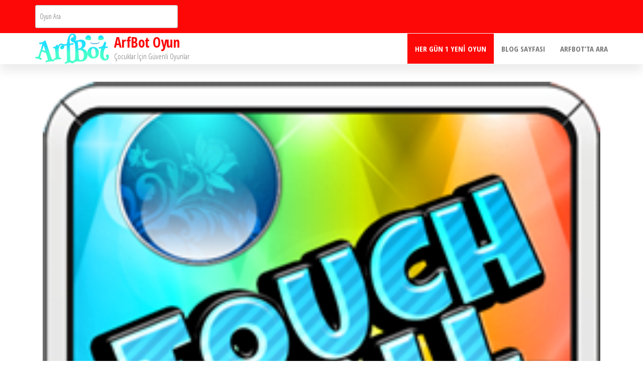

--- FILE ---
content_type: text/html; charset=UTF-8
request_url: https://oyun.arfbot.com/touch-ball/
body_size: 11329
content:
<!DOCTYPE html>
<html dir="ltr" lang="tr" prefix="og: https://ogp.me/ns#">
    <head>
        <meta charset="UTF-8">
        <meta name="viewport" content="width=device-width, initial-scale=1">
        <link rel="profile" href="https://gmpg.org/xfn/11">
        <title>Touch Ball - ArfBot Oyun</title>

		<!-- All in One SEO 4.9.3 - aioseo.com -->
	<meta name="description" content="Ekranda görünen topa gelir gelmez sürekli tıklamanız yeterlidir." />
	<meta name="robots" content="max-image-preview:large" />
	<meta name="author" content="arfbotoyun"/>
	<link rel="canonical" href="https://oyun.arfbot.com/touch-ball/" />
	<meta name="generator" content="All in One SEO (AIOSEO) 4.9.3" />
		<meta property="og:locale" content="tr_TR" />
		<meta property="og:site_name" content="ArfBot Oyun - Çocuklar İçin Güvenli Oyunlar" />
		<meta property="og:type" content="article" />
		<meta property="og:title" content="Touch Ball - ArfBot Oyun" />
		<meta property="og:description" content="Ekranda görünen topa gelir gelmez sürekli tıklamanız yeterlidir." />
		<meta property="og:url" content="https://oyun.arfbot.com/touch-ball/" />
		<meta property="og:image" content="https://oyun.arfbot.com/wp-content/uploads/2022/06/6.png" />
		<meta property="og:image:secure_url" content="https://oyun.arfbot.com/wp-content/uploads/2022/06/6.png" />
		<meta property="article:published_time" content="2022-07-12T20:35:45+00:00" />
		<meta property="article:modified_time" content="2022-07-13T18:40:06+00:00" />
		<meta name="twitter:card" content="summary" />
		<meta name="twitter:title" content="Touch Ball - ArfBot Oyun" />
		<meta name="twitter:description" content="Ekranda görünen topa gelir gelmez sürekli tıklamanız yeterlidir." />
		<meta name="twitter:image" content="https://oyun.arfbot.com/wp-content/uploads/2022/06/6.png" />
		<script type="application/ld+json" class="aioseo-schema">
			{"@context":"https:\/\/schema.org","@graph":[{"@type":"BlogPosting","@id":"https:\/\/oyun.arfbot.com\/touch-ball\/#blogposting","name":"Touch Ball - ArfBot Oyun","headline":"Touch Ball","author":{"@id":"https:\/\/oyun.arfbot.com\/author\/arfbotoyun\/#author"},"publisher":{"@id":"https:\/\/oyun.arfbot.com\/#organization"},"image":{"@type":"ImageObject","url":"https:\/\/oyun.arfbot.com\/wp-content\/uploads\/2022\/07\/touch-ball.png","width":256,"height":256},"datePublished":"2022-07-12T23:35:45+03:00","dateModified":"2022-07-13T21:40:06+03:00","inLanguage":"tr-TR","mainEntityOfPage":{"@id":"https:\/\/oyun.arfbot.com\/touch-ball\/#webpage"},"isPartOf":{"@id":"https:\/\/oyun.arfbot.com\/touch-ball\/#webpage"},"articleSection":"Genel, Her G\u00fcn 1 Yeni Oyun, arfbot, \u00e7evrimi\u00e7i oyun, game, games, html5, online oyun, oyun, tasar\u0131m, touch ball"},{"@type":"BreadcrumbList","@id":"https:\/\/oyun.arfbot.com\/touch-ball\/#breadcrumblist","itemListElement":[{"@type":"ListItem","@id":"https:\/\/oyun.arfbot.com#listItem","position":1,"name":"Home","item":"https:\/\/oyun.arfbot.com","nextItem":{"@type":"ListItem","@id":"https:\/\/oyun.arfbot.com\/category\/genel\/#listItem","name":"Genel"}},{"@type":"ListItem","@id":"https:\/\/oyun.arfbot.com\/category\/genel\/#listItem","position":2,"name":"Genel","item":"https:\/\/oyun.arfbot.com\/category\/genel\/","nextItem":{"@type":"ListItem","@id":"https:\/\/oyun.arfbot.com\/touch-ball\/#listItem","name":"Touch Ball"},"previousItem":{"@type":"ListItem","@id":"https:\/\/oyun.arfbot.com#listItem","name":"Home"}},{"@type":"ListItem","@id":"https:\/\/oyun.arfbot.com\/touch-ball\/#listItem","position":3,"name":"Touch Ball","previousItem":{"@type":"ListItem","@id":"https:\/\/oyun.arfbot.com\/category\/genel\/#listItem","name":"Genel"}}]},{"@type":"Organization","@id":"https:\/\/oyun.arfbot.com\/#organization","name":"ArfBot Oyun","description":"\u00c7ocuklar \u0130\u00e7in G\u00fcvenli Oyunlar","url":"https:\/\/oyun.arfbot.com\/","logo":{"@type":"ImageObject","url":"https:\/\/oyun.arfbot.com\/wp-content\/uploads\/2022\/06\/6.png","@id":"https:\/\/oyun.arfbot.com\/touch-ball\/#organizationLogo","width":4639,"height":1894},"image":{"@id":"https:\/\/oyun.arfbot.com\/touch-ball\/#organizationLogo"}},{"@type":"Person","@id":"https:\/\/oyun.arfbot.com\/author\/arfbotoyun\/#author","url":"https:\/\/oyun.arfbot.com\/author\/arfbotoyun\/","name":"arfbotoyun","image":{"@type":"ImageObject","@id":"https:\/\/oyun.arfbot.com\/touch-ball\/#authorImage","url":"https:\/\/secure.gravatar.com\/avatar\/ac9721a1317787e24daab570a81658dd?s=96&d=retro&r=g","width":96,"height":96,"caption":"arfbotoyun"}},{"@type":"WebPage","@id":"https:\/\/oyun.arfbot.com\/touch-ball\/#webpage","url":"https:\/\/oyun.arfbot.com\/touch-ball\/","name":"Touch Ball - ArfBot Oyun","description":"Ekranda g\u00f6r\u00fcnen topa gelir gelmez s\u00fcrekli t\u0131klaman\u0131z yeterlidir.","inLanguage":"tr-TR","isPartOf":{"@id":"https:\/\/oyun.arfbot.com\/#website"},"breadcrumb":{"@id":"https:\/\/oyun.arfbot.com\/touch-ball\/#breadcrumblist"},"author":{"@id":"https:\/\/oyun.arfbot.com\/author\/arfbotoyun\/#author"},"creator":{"@id":"https:\/\/oyun.arfbot.com\/author\/arfbotoyun\/#author"},"image":{"@type":"ImageObject","url":"https:\/\/oyun.arfbot.com\/wp-content\/uploads\/2022\/07\/touch-ball.png","@id":"https:\/\/oyun.arfbot.com\/touch-ball\/#mainImage","width":256,"height":256},"primaryImageOfPage":{"@id":"https:\/\/oyun.arfbot.com\/touch-ball\/#mainImage"},"datePublished":"2022-07-12T23:35:45+03:00","dateModified":"2022-07-13T21:40:06+03:00"},{"@type":"WebSite","@id":"https:\/\/oyun.arfbot.com\/#website","url":"https:\/\/oyun.arfbot.com\/","name":"ArfBot Oyun","description":"\u00c7ocuklar \u0130\u00e7in G\u00fcvenli Oyunlar","inLanguage":"tr-TR","publisher":{"@id":"https:\/\/oyun.arfbot.com\/#organization"}}]}
		</script>
		<!-- All in One SEO -->

<link rel='dns-prefetch' href='//www.googletagmanager.com' />
<link rel='dns-prefetch' href='//fonts.googleapis.com' />
<link rel='dns-prefetch' href='//pagead2.googlesyndication.com' />
<link href='https://fonts.gstatic.com' crossorigin rel='preconnect' />
<link rel="alternate" type="application/rss+xml" title="ArfBot Oyun &raquo; beslemesi" href="https://oyun.arfbot.com/feed/" />
<link rel="alternate" type="application/rss+xml" title="ArfBot Oyun &raquo; yorum beslemesi" href="https://oyun.arfbot.com/comments/feed/" />
<script type="text/javascript">
window._wpemojiSettings = {"baseUrl":"https:\/\/s.w.org\/images\/core\/emoji\/14.0.0\/72x72\/","ext":".png","svgUrl":"https:\/\/s.w.org\/images\/core\/emoji\/14.0.0\/svg\/","svgExt":".svg","source":{"concatemoji":"https:\/\/oyun.arfbot.com\/wp-includes\/js\/wp-emoji-release.min.js?ver=6.3.7"}};
/*! This file is auto-generated */
!function(i,n){var o,s,e;function c(e){try{var t={supportTests:e,timestamp:(new Date).valueOf()};sessionStorage.setItem(o,JSON.stringify(t))}catch(e){}}function p(e,t,n){e.clearRect(0,0,e.canvas.width,e.canvas.height),e.fillText(t,0,0);var t=new Uint32Array(e.getImageData(0,0,e.canvas.width,e.canvas.height).data),r=(e.clearRect(0,0,e.canvas.width,e.canvas.height),e.fillText(n,0,0),new Uint32Array(e.getImageData(0,0,e.canvas.width,e.canvas.height).data));return t.every(function(e,t){return e===r[t]})}function u(e,t,n){switch(t){case"flag":return n(e,"\ud83c\udff3\ufe0f\u200d\u26a7\ufe0f","\ud83c\udff3\ufe0f\u200b\u26a7\ufe0f")?!1:!n(e,"\ud83c\uddfa\ud83c\uddf3","\ud83c\uddfa\u200b\ud83c\uddf3")&&!n(e,"\ud83c\udff4\udb40\udc67\udb40\udc62\udb40\udc65\udb40\udc6e\udb40\udc67\udb40\udc7f","\ud83c\udff4\u200b\udb40\udc67\u200b\udb40\udc62\u200b\udb40\udc65\u200b\udb40\udc6e\u200b\udb40\udc67\u200b\udb40\udc7f");case"emoji":return!n(e,"\ud83e\udef1\ud83c\udffb\u200d\ud83e\udef2\ud83c\udfff","\ud83e\udef1\ud83c\udffb\u200b\ud83e\udef2\ud83c\udfff")}return!1}function f(e,t,n){var r="undefined"!=typeof WorkerGlobalScope&&self instanceof WorkerGlobalScope?new OffscreenCanvas(300,150):i.createElement("canvas"),a=r.getContext("2d",{willReadFrequently:!0}),o=(a.textBaseline="top",a.font="600 32px Arial",{});return e.forEach(function(e){o[e]=t(a,e,n)}),o}function t(e){var t=i.createElement("script");t.src=e,t.defer=!0,i.head.appendChild(t)}"undefined"!=typeof Promise&&(o="wpEmojiSettingsSupports",s=["flag","emoji"],n.supports={everything:!0,everythingExceptFlag:!0},e=new Promise(function(e){i.addEventListener("DOMContentLoaded",e,{once:!0})}),new Promise(function(t){var n=function(){try{var e=JSON.parse(sessionStorage.getItem(o));if("object"==typeof e&&"number"==typeof e.timestamp&&(new Date).valueOf()<e.timestamp+604800&&"object"==typeof e.supportTests)return e.supportTests}catch(e){}return null}();if(!n){if("undefined"!=typeof Worker&&"undefined"!=typeof OffscreenCanvas&&"undefined"!=typeof URL&&URL.createObjectURL&&"undefined"!=typeof Blob)try{var e="postMessage("+f.toString()+"("+[JSON.stringify(s),u.toString(),p.toString()].join(",")+"));",r=new Blob([e],{type:"text/javascript"}),a=new Worker(URL.createObjectURL(r),{name:"wpTestEmojiSupports"});return void(a.onmessage=function(e){c(n=e.data),a.terminate(),t(n)})}catch(e){}c(n=f(s,u,p))}t(n)}).then(function(e){for(var t in e)n.supports[t]=e[t],n.supports.everything=n.supports.everything&&n.supports[t],"flag"!==t&&(n.supports.everythingExceptFlag=n.supports.everythingExceptFlag&&n.supports[t]);n.supports.everythingExceptFlag=n.supports.everythingExceptFlag&&!n.supports.flag,n.DOMReady=!1,n.readyCallback=function(){n.DOMReady=!0}}).then(function(){return e}).then(function(){var e;n.supports.everything||(n.readyCallback(),(e=n.source||{}).concatemoji?t(e.concatemoji):e.wpemoji&&e.twemoji&&(t(e.twemoji),t(e.wpemoji)))}))}((window,document),window._wpemojiSettings);
</script>
<style type="text/css">
img.wp-smiley,
img.emoji {
	display: inline !important;
	border: none !important;
	box-shadow: none !important;
	height: 1em !important;
	width: 1em !important;
	margin: 0 0.07em !important;
	vertical-align: -0.1em !important;
	background: none !important;
	padding: 0 !important;
}
</style>
	<link rel='stylesheet' id='wp-block-library-css' href='https://oyun.arfbot.com/wp-includes/css/dist/block-library/style.min.css?ver=6.3.7' type='text/css' media='all' />
<link rel='stylesheet' id='aioseo/css/src/vue/standalone/blocks/table-of-contents/global.scss-css' href='https://oyun.arfbot.com/wp-content/plugins/all-in-one-seo-pack/dist/Lite/assets/css/table-of-contents/global.e90f6d47.css?ver=4.9.3' type='text/css' media='all' />
<style id='classic-theme-styles-inline-css' type='text/css'>
/*! This file is auto-generated */
.wp-block-button__link{color:#fff;background-color:#32373c;border-radius:9999px;box-shadow:none;text-decoration:none;padding:calc(.667em + 2px) calc(1.333em + 2px);font-size:1.125em}.wp-block-file__button{background:#32373c;color:#fff;text-decoration:none}
</style>
<style id='global-styles-inline-css' type='text/css'>
body{--wp--preset--color--black: #000000;--wp--preset--color--cyan-bluish-gray: #abb8c3;--wp--preset--color--white: #ffffff;--wp--preset--color--pale-pink: #f78da7;--wp--preset--color--vivid-red: #cf2e2e;--wp--preset--color--luminous-vivid-orange: #ff6900;--wp--preset--color--luminous-vivid-amber: #fcb900;--wp--preset--color--light-green-cyan: #7bdcb5;--wp--preset--color--vivid-green-cyan: #00d084;--wp--preset--color--pale-cyan-blue: #8ed1fc;--wp--preset--color--vivid-cyan-blue: #0693e3;--wp--preset--color--vivid-purple: #9b51e0;--wp--preset--gradient--vivid-cyan-blue-to-vivid-purple: linear-gradient(135deg,rgba(6,147,227,1) 0%,rgb(155,81,224) 100%);--wp--preset--gradient--light-green-cyan-to-vivid-green-cyan: linear-gradient(135deg,rgb(122,220,180) 0%,rgb(0,208,130) 100%);--wp--preset--gradient--luminous-vivid-amber-to-luminous-vivid-orange: linear-gradient(135deg,rgba(252,185,0,1) 0%,rgba(255,105,0,1) 100%);--wp--preset--gradient--luminous-vivid-orange-to-vivid-red: linear-gradient(135deg,rgba(255,105,0,1) 0%,rgb(207,46,46) 100%);--wp--preset--gradient--very-light-gray-to-cyan-bluish-gray: linear-gradient(135deg,rgb(238,238,238) 0%,rgb(169,184,195) 100%);--wp--preset--gradient--cool-to-warm-spectrum: linear-gradient(135deg,rgb(74,234,220) 0%,rgb(151,120,209) 20%,rgb(207,42,186) 40%,rgb(238,44,130) 60%,rgb(251,105,98) 80%,rgb(254,248,76) 100%);--wp--preset--gradient--blush-light-purple: linear-gradient(135deg,rgb(255,206,236) 0%,rgb(152,150,240) 100%);--wp--preset--gradient--blush-bordeaux: linear-gradient(135deg,rgb(254,205,165) 0%,rgb(254,45,45) 50%,rgb(107,0,62) 100%);--wp--preset--gradient--luminous-dusk: linear-gradient(135deg,rgb(255,203,112) 0%,rgb(199,81,192) 50%,rgb(65,88,208) 100%);--wp--preset--gradient--pale-ocean: linear-gradient(135deg,rgb(255,245,203) 0%,rgb(182,227,212) 50%,rgb(51,167,181) 100%);--wp--preset--gradient--electric-grass: linear-gradient(135deg,rgb(202,248,128) 0%,rgb(113,206,126) 100%);--wp--preset--gradient--midnight: linear-gradient(135deg,rgb(2,3,129) 0%,rgb(40,116,252) 100%);--wp--preset--font-size--small: 13px;--wp--preset--font-size--medium: 20px;--wp--preset--font-size--large: 36px;--wp--preset--font-size--x-large: 42px;--wp--preset--spacing--20: 0.44rem;--wp--preset--spacing--30: 0.67rem;--wp--preset--spacing--40: 1rem;--wp--preset--spacing--50: 1.5rem;--wp--preset--spacing--60: 2.25rem;--wp--preset--spacing--70: 3.38rem;--wp--preset--spacing--80: 5.06rem;--wp--preset--shadow--natural: 6px 6px 9px rgba(0, 0, 0, 0.2);--wp--preset--shadow--deep: 12px 12px 50px rgba(0, 0, 0, 0.4);--wp--preset--shadow--sharp: 6px 6px 0px rgba(0, 0, 0, 0.2);--wp--preset--shadow--outlined: 6px 6px 0px -3px rgba(255, 255, 255, 1), 6px 6px rgba(0, 0, 0, 1);--wp--preset--shadow--crisp: 6px 6px 0px rgba(0, 0, 0, 1);}:where(.is-layout-flex){gap: 0.5em;}:where(.is-layout-grid){gap: 0.5em;}body .is-layout-flow > .alignleft{float: left;margin-inline-start: 0;margin-inline-end: 2em;}body .is-layout-flow > .alignright{float: right;margin-inline-start: 2em;margin-inline-end: 0;}body .is-layout-flow > .aligncenter{margin-left: auto !important;margin-right: auto !important;}body .is-layout-constrained > .alignleft{float: left;margin-inline-start: 0;margin-inline-end: 2em;}body .is-layout-constrained > .alignright{float: right;margin-inline-start: 2em;margin-inline-end: 0;}body .is-layout-constrained > .aligncenter{margin-left: auto !important;margin-right: auto !important;}body .is-layout-constrained > :where(:not(.alignleft):not(.alignright):not(.alignfull)){max-width: var(--wp--style--global--content-size);margin-left: auto !important;margin-right: auto !important;}body .is-layout-constrained > .alignwide{max-width: var(--wp--style--global--wide-size);}body .is-layout-flex{display: flex;}body .is-layout-flex{flex-wrap: wrap;align-items: center;}body .is-layout-flex > *{margin: 0;}body .is-layout-grid{display: grid;}body .is-layout-grid > *{margin: 0;}:where(.wp-block-columns.is-layout-flex){gap: 2em;}:where(.wp-block-columns.is-layout-grid){gap: 2em;}:where(.wp-block-post-template.is-layout-flex){gap: 1.25em;}:where(.wp-block-post-template.is-layout-grid){gap: 1.25em;}.has-black-color{color: var(--wp--preset--color--black) !important;}.has-cyan-bluish-gray-color{color: var(--wp--preset--color--cyan-bluish-gray) !important;}.has-white-color{color: var(--wp--preset--color--white) !important;}.has-pale-pink-color{color: var(--wp--preset--color--pale-pink) !important;}.has-vivid-red-color{color: var(--wp--preset--color--vivid-red) !important;}.has-luminous-vivid-orange-color{color: var(--wp--preset--color--luminous-vivid-orange) !important;}.has-luminous-vivid-amber-color{color: var(--wp--preset--color--luminous-vivid-amber) !important;}.has-light-green-cyan-color{color: var(--wp--preset--color--light-green-cyan) !important;}.has-vivid-green-cyan-color{color: var(--wp--preset--color--vivid-green-cyan) !important;}.has-pale-cyan-blue-color{color: var(--wp--preset--color--pale-cyan-blue) !important;}.has-vivid-cyan-blue-color{color: var(--wp--preset--color--vivid-cyan-blue) !important;}.has-vivid-purple-color{color: var(--wp--preset--color--vivid-purple) !important;}.has-black-background-color{background-color: var(--wp--preset--color--black) !important;}.has-cyan-bluish-gray-background-color{background-color: var(--wp--preset--color--cyan-bluish-gray) !important;}.has-white-background-color{background-color: var(--wp--preset--color--white) !important;}.has-pale-pink-background-color{background-color: var(--wp--preset--color--pale-pink) !important;}.has-vivid-red-background-color{background-color: var(--wp--preset--color--vivid-red) !important;}.has-luminous-vivid-orange-background-color{background-color: var(--wp--preset--color--luminous-vivid-orange) !important;}.has-luminous-vivid-amber-background-color{background-color: var(--wp--preset--color--luminous-vivid-amber) !important;}.has-light-green-cyan-background-color{background-color: var(--wp--preset--color--light-green-cyan) !important;}.has-vivid-green-cyan-background-color{background-color: var(--wp--preset--color--vivid-green-cyan) !important;}.has-pale-cyan-blue-background-color{background-color: var(--wp--preset--color--pale-cyan-blue) !important;}.has-vivid-cyan-blue-background-color{background-color: var(--wp--preset--color--vivid-cyan-blue) !important;}.has-vivid-purple-background-color{background-color: var(--wp--preset--color--vivid-purple) !important;}.has-black-border-color{border-color: var(--wp--preset--color--black) !important;}.has-cyan-bluish-gray-border-color{border-color: var(--wp--preset--color--cyan-bluish-gray) !important;}.has-white-border-color{border-color: var(--wp--preset--color--white) !important;}.has-pale-pink-border-color{border-color: var(--wp--preset--color--pale-pink) !important;}.has-vivid-red-border-color{border-color: var(--wp--preset--color--vivid-red) !important;}.has-luminous-vivid-orange-border-color{border-color: var(--wp--preset--color--luminous-vivid-orange) !important;}.has-luminous-vivid-amber-border-color{border-color: var(--wp--preset--color--luminous-vivid-amber) !important;}.has-light-green-cyan-border-color{border-color: var(--wp--preset--color--light-green-cyan) !important;}.has-vivid-green-cyan-border-color{border-color: var(--wp--preset--color--vivid-green-cyan) !important;}.has-pale-cyan-blue-border-color{border-color: var(--wp--preset--color--pale-cyan-blue) !important;}.has-vivid-cyan-blue-border-color{border-color: var(--wp--preset--color--vivid-cyan-blue) !important;}.has-vivid-purple-border-color{border-color: var(--wp--preset--color--vivid-purple) !important;}.has-vivid-cyan-blue-to-vivid-purple-gradient-background{background: var(--wp--preset--gradient--vivid-cyan-blue-to-vivid-purple) !important;}.has-light-green-cyan-to-vivid-green-cyan-gradient-background{background: var(--wp--preset--gradient--light-green-cyan-to-vivid-green-cyan) !important;}.has-luminous-vivid-amber-to-luminous-vivid-orange-gradient-background{background: var(--wp--preset--gradient--luminous-vivid-amber-to-luminous-vivid-orange) !important;}.has-luminous-vivid-orange-to-vivid-red-gradient-background{background: var(--wp--preset--gradient--luminous-vivid-orange-to-vivid-red) !important;}.has-very-light-gray-to-cyan-bluish-gray-gradient-background{background: var(--wp--preset--gradient--very-light-gray-to-cyan-bluish-gray) !important;}.has-cool-to-warm-spectrum-gradient-background{background: var(--wp--preset--gradient--cool-to-warm-spectrum) !important;}.has-blush-light-purple-gradient-background{background: var(--wp--preset--gradient--blush-light-purple) !important;}.has-blush-bordeaux-gradient-background{background: var(--wp--preset--gradient--blush-bordeaux) !important;}.has-luminous-dusk-gradient-background{background: var(--wp--preset--gradient--luminous-dusk) !important;}.has-pale-ocean-gradient-background{background: var(--wp--preset--gradient--pale-ocean) !important;}.has-electric-grass-gradient-background{background: var(--wp--preset--gradient--electric-grass) !important;}.has-midnight-gradient-background{background: var(--wp--preset--gradient--midnight) !important;}.has-small-font-size{font-size: var(--wp--preset--font-size--small) !important;}.has-medium-font-size{font-size: var(--wp--preset--font-size--medium) !important;}.has-large-font-size{font-size: var(--wp--preset--font-size--large) !important;}.has-x-large-font-size{font-size: var(--wp--preset--font-size--x-large) !important;}
.wp-block-navigation a:where(:not(.wp-element-button)){color: inherit;}
:where(.wp-block-post-template.is-layout-flex){gap: 1.25em;}:where(.wp-block-post-template.is-layout-grid){gap: 1.25em;}
:where(.wp-block-columns.is-layout-flex){gap: 2em;}:where(.wp-block-columns.is-layout-grid){gap: 2em;}
.wp-block-pullquote{font-size: 1.5em;line-height: 1.6;}
</style>
<link rel='stylesheet' id='popularis-extra-css' href='https://oyun.arfbot.com/wp-content/plugins/popularis-extra/assets/css/style.css?ver=1.2.10' type='text/css' media='all' />
<link rel='stylesheet' id='bootstrap-css' href='https://oyun.arfbot.com/wp-content/themes/popularis/assets/css/bootstrap.css?ver=3.3.7' type='text/css' media='all' />
<link rel='stylesheet' id='popularis-stylesheet-css' href='https://oyun.arfbot.com/wp-content/themes/popularis/style.css?ver=6.3.7' type='text/css' media='all' />
<link rel='stylesheet' id='popularis-press-css' href='https://oyun.arfbot.com/wp-content/themes/popularis-press/style.css?ver=1.0.3' type='text/css' media='all' />
<link rel='stylesheet' id='mmenu-light-css' href='https://oyun.arfbot.com/wp-content/themes/popularis/assets/css/mmenu-light.css?ver=1.1' type='text/css' media='all' />
<link rel='stylesheet' id='font-awesome-css' href='https://oyun.arfbot.com/wp-content/plugins/elementor/assets/lib/font-awesome/css/font-awesome.min.css?ver=4.7.0' type='text/css' media='all' />
<link rel='stylesheet' id='popularis-fonts-css' href='https://fonts.googleapis.com/css?family=Open+Sans+Condensed%3A300%2C500%2C700&#038;subset=cyrillic%2Ccyrillic-ext%2Cgreek%2Cgreek-ext%2Clatin-ext%2Cvietnamese' type='text/css' media='all' />
<script type='text/javascript' src='https://oyun.arfbot.com/wp-includes/js/jquery/jquery.min.js?ver=3.7.0' id='jquery-core-js'></script>
<script type='text/javascript' src='https://oyun.arfbot.com/wp-includes/js/jquery/jquery-migrate.min.js?ver=3.4.1' id='jquery-migrate-js'></script>

<!-- Site Kit tarafından eklenen Google etiketi (gtag.js) snippet&#039;i -->
<!-- Google Analytics snippet added by Site Kit -->
<script type='text/javascript' src='https://www.googletagmanager.com/gtag/js?id=G-H358MJ0T09' id='google_gtagjs-js' async></script>
<script id="google_gtagjs-js-after" type="text/javascript">
window.dataLayer = window.dataLayer || [];function gtag(){dataLayer.push(arguments);}
gtag("set","linker",{"domains":["oyun.arfbot.com"]});
gtag("js", new Date());
gtag("set", "developer_id.dZTNiMT", true);
gtag("config", "G-H358MJ0T09");
</script>
<link rel="https://api.w.org/" href="https://oyun.arfbot.com/wp-json/" /><link rel="alternate" type="application/json" href="https://oyun.arfbot.com/wp-json/wp/v2/posts/1829" /><link rel="EditURI" type="application/rsd+xml" title="RSD" href="https://oyun.arfbot.com/xmlrpc.php?rsd" />
<meta name="generator" content="WordPress 6.3.7" />
<link rel='shortlink' href='https://oyun.arfbot.com/?p=1829' />
<link rel="alternate" type="application/json+oembed" href="https://oyun.arfbot.com/wp-json/oembed/1.0/embed?url=https%3A%2F%2Foyun.arfbot.com%2Ftouch-ball%2F" />
<link rel="alternate" type="text/xml+oembed" href="https://oyun.arfbot.com/wp-json/oembed/1.0/embed?url=https%3A%2F%2Foyun.arfbot.com%2Ftouch-ball%2F&#038;format=xml" />
<!-- start Simple Custom CSS and JS -->
<script async data-ad-frequency-hint="30s" src="https://pagead2.googlesyndication.com/pagead/js/adsbygoogle.js?client=ca-pub-5434734337074122" crossorigin="anonymous"></script>
<script>window.adsbygoogle = window.adsbygoogle || []; var adBreak = adConfig = function(o) {adsbygoogle.push(o);} </script><!-- end Simple Custom CSS and JS -->
<meta name="generator" content="Site Kit by Google 1.170.0" />
<!-- Site Kit tarafından eklenen Google AdSense meta etiketleri -->
<meta name="google-adsense-platform-account" content="ca-host-pub-2644536267352236">
<meta name="google-adsense-platform-domain" content="sitekit.withgoogle.com">
<!-- Site Kit tarafından eklenen Google AdSense meta etiketlerine son verin -->
<meta name="generator" content="Elementor 3.27.7; features: additional_custom_breakpoints; settings: css_print_method-external, google_font-enabled, font_display-auto">
			<style>
				.e-con.e-parent:nth-of-type(n+4):not(.e-lazyloaded):not(.e-no-lazyload),
				.e-con.e-parent:nth-of-type(n+4):not(.e-lazyloaded):not(.e-no-lazyload) * {
					background-image: none !important;
				}
				@media screen and (max-height: 1024px) {
					.e-con.e-parent:nth-of-type(n+3):not(.e-lazyloaded):not(.e-no-lazyload),
					.e-con.e-parent:nth-of-type(n+3):not(.e-lazyloaded):not(.e-no-lazyload) * {
						background-image: none !important;
					}
				}
				@media screen and (max-height: 640px) {
					.e-con.e-parent:nth-of-type(n+2):not(.e-lazyloaded):not(.e-no-lazyload),
					.e-con.e-parent:nth-of-type(n+2):not(.e-lazyloaded):not(.e-no-lazyload) * {
						background-image: none !important;
					}
				}
			</style>
			
<!-- Google AdSense snippet added by Site Kit -->
<script async="async" src="https://pagead2.googlesyndication.com/pagead/js/adsbygoogle.js?client=ca-pub-5434734337074122&amp;host=ca-host-pub-2644536267352236" crossorigin="anonymous" type="text/javascript"></script>

<!-- End Google AdSense snippet added by Site Kit -->
<link rel="icon" href="https://oyun.arfbot.com/wp-content/uploads/2022/06/cropped-beyaz-yuz-32x32.png" sizes="32x32" />
<link rel="icon" href="https://oyun.arfbot.com/wp-content/uploads/2022/06/cropped-beyaz-yuz-192x192.png" sizes="192x192" />
<link rel="apple-touch-icon" href="https://oyun.arfbot.com/wp-content/uploads/2022/06/cropped-beyaz-yuz-180x180.png" />
<meta name="msapplication-TileImage" content="https://oyun.arfbot.com/wp-content/uploads/2022/06/cropped-beyaz-yuz-270x270.png" />
		<style type="text/css" id="wp-custom-css">
			.footer-credits-text {
	display:none
}		</style>
		    </head>
    <body data-rsssl=1 id="blog" class="post-template-default single single-post postid-1829 single-format-standard wp-custom-logo elementor-default elementor-kit-26">
        <a class="skip-link screen-reader-text" href="#site-content">İçeriğe atla</a>        <div class="page-wrap">
                <div class="top-bar-section container-fluid">
        <div class="container">
            <div class="row">
                <div id="block-11" class="widget widget_block widget_search col-sm-4"><form role="search" method="get" action="https://oyun.arfbot.com/" class="wp-block-search__button-outside wp-block-search__icon-button aligncenter wp-block-search"><label class="wp-block-search__label screen-reader-text" for="wp-block-search__input-1" >Ara</label><div class="wp-block-search__inside-wrapper "  style="width: 100%"><input class="wp-block-search__input" id="wp-block-search__input-1" placeholder="Oyun Ara" value="" type="search" name="s" required /><button aria-label="Ara" class="wp-block-search__button has-icon wp-element-button" type="submit" ><svg class="search-icon" viewBox="0 0 24 24" width="24" height="24">
					<path d="M13 5c-3.3 0-6 2.7-6 6 0 1.4.5 2.7 1.3 3.7l-3.8 3.8 1.1 1.1 3.8-3.8c1 .8 2.3 1.3 3.7 1.3 3.3 0 6-2.7 6-6S16.3 5 13 5zm0 10.5c-2.5 0-4.5-2-4.5-4.5s2-4.5 4.5-4.5 4.5 2 4.5 4.5-2 4.5-4.5 4.5z"></path>
				</svg></button></div></form></div>            </div>
        </div>
    </div>
             
<div class="main-menu">
    <nav id="site-navigation" class="navbar navbar-default">     
        <div class="container">   
            <div class="navbar-header">
                
                <div class="site-heading navbar-brand" >
                    <div class="site-branding-logo">
                        <a href="https://oyun.arfbot.com/" class="custom-logo-link" rel="home"><img fetchpriority="high" width="4639" height="1894" src="https://oyun.arfbot.com/wp-content/uploads/2022/06/6.png" class="custom-logo" alt="ArfBot Oyun" decoding="async" srcset="https://oyun.arfbot.com/wp-content/uploads/2022/06/6.png 4639w, https://oyun.arfbot.com/wp-content/uploads/2022/06/6-300x122.png 300w, https://oyun.arfbot.com/wp-content/uploads/2022/06/6-1024x418.png 1024w, https://oyun.arfbot.com/wp-content/uploads/2022/06/6-768x314.png 768w, https://oyun.arfbot.com/wp-content/uploads/2022/06/6-1536x627.png 1536w, https://oyun.arfbot.com/wp-content/uploads/2022/06/6-2048x836.png 2048w" sizes="(max-width: 4639px) 100vw, 4639px" /></a>                    </div>
                    <div class="site-branding-text">
                                                    <p class="site-title"><a href="https://oyun.arfbot.com/" rel="home">ArfBot Oyun</a></p>
                        
                                                    <p class="site-description">
                                Çocuklar İçin Güvenli Oyunlar                            </p>
                                            </div><!-- .site-branding-text -->
                </div>
				                    
                                                            <a href="#my-menu" id="main-menu-panel" class="open-panel visible-xs" data-panel="main-menu-panel">
                        <i class="fa fa-bars" aria-hidden="true"></i>
                    </a>
                            </div>
            <nav id="my-menu" class="menu-container"><ul id="menu-ana-menu" class="nav navbar-nav navbar-right"><li itemscope="itemscope" itemtype="https://www.schema.org/SiteNavigationElement" id="menu-item-1849" class="menu-item menu-item-type-taxonomy menu-item-object-category current-post-ancestor current-menu-parent current-post-parent active menu-item-1849 nav-item"><a title="Her Gün 1 Yeni Oyun" href="https://oyun.arfbot.com/category/yeni/" class="nav-link">Her Gün 1 Yeni Oyun</a></li>
<li itemscope="itemscope" itemtype="https://www.schema.org/SiteNavigationElement" id="menu-item-2018" class="menu-item menu-item-type-custom menu-item-object-custom menu-item-2018 nav-item"><a title="Blog Sayfası" href="https://blog.arfbot.com/" class="nav-link">Blog Sayfası</a></li>
<li itemscope="itemscope" itemtype="https://www.schema.org/SiteNavigationElement" id="menu-item-1384" class="menu-item menu-item-type-custom menu-item-object-custom menu-item-1384 nav-item"><a title="ArfBot&#039;ta Ara" href="https://arfbot.com/" class="nav-link">ArfBot&#8217;ta Ara</a></li>
</ul></nav>        </div>
            </nav> 
</div>
<div id="site-content" class="container main-container" role="main">
	<div class="page-area">
			 

<!-- start content container -->
<div class="row">
    <div class="news-thumb col-md-12">
        <img width="256" height="256" src="https://oyun.arfbot.com/wp-content/uploads/2022/07/touch-ball.png" class="attachment-popularis-img size-popularis-img wp-post-image" alt="" decoding="async" srcset="https://oyun.arfbot.com/wp-content/uploads/2022/07/touch-ball.png 256w, https://oyun.arfbot.com/wp-content/uploads/2022/07/touch-ball-150x150.png 150w" sizes="(max-width: 256px) 100vw, 256px" />    </div>
    <article class="col-md-9">
                                 
                <div class="post-1829 post type-post status-publish format-standard has-post-thumbnail hentry category-genel category-yeni tag-arfbot tag-cevrimici-oyun tag-game tag-games tag-html5 tag-online-oyun tag-oyun tag-tasarim tag-touch-ball">
                    <div class="single-head">
                        <div class="cats-tags"><div class="cat-links"><a href="https://oyun.arfbot.com/category/genel/">Genel</a> <a href="https://oyun.arfbot.com/category/yeni/">Her Gün 1 Yeni Oyun</a></div></div>                        <span class="posted-date">
                            12 Temmuz 2022                        </span>
                        <h1 class="single-title">Touch Ball</h1>                                <span class="author-meta">
            <span class="author-meta-by">ile</span>
            <a href="https://oyun.arfbot.com/author/arfbotoyun/">
                arfbotoyun            </a>
        </span>
                            </div>
                    <div class="single-content">
                        <div class="single-entry-summary">
                             
                            
<iframe id="videoElement" seamless="seamless" scrolling="no" frameborder="0" height="%100" width="%100" webkitallowfullscreen="true" mozallowfullscreen="true" allowfullscreen="true" webkit-playsinline="true" src="https://freehtml5games.org/games/touch-ball/index.html" style="width: 741px; height: 416.692px;"></iframe>

<button id="goFS">Tam Ekran Yap</button>
    <script>
      var goFS = document.getElementById("goFS");
      goFS.addEventListener("click", function() {
          var videoElement = document.getElementById("videoElement");
          videoElement.requestFullscreen();
      }, false);
    </script>



<figure class="wp-block-table"><table><tbody><tr><td><strong>Oyun <br>Açıklaması: </strong> </td><td>Ekranda görünen topa gelir gelmez sürekli tıklamanız yeterlidir. Bu sebeple bu oyunu oynamak daha kolaydır.&nbsp;Bu oyun size daha iyi bir konsantrasyon becerisi kazandırması açısından faydalıdır.&nbsp;Sadece topa tıklayın ve puanları kazanın.&nbsp;Her tıklama ile top rengini değiştirecektir.</td></tr><tr><td><strong>Platform:</strong></td><td>HTML5 Games</td></tr></tbody></table></figure>



<blockquote class="wp-block-quote"><p><a href="https://yarisma.arfbot.com/" target="_blank" rel="noreferrer noopener">ArfBot Oyun Kodlama Yarışması ©</a> için üretilen oyunlara ve diğer oyunlara erişmek için <a href="https://oyun.arfbot.com/">buraya tıklayınız.</a></p></blockquote>



<h2 class="wp-block-heading">Arama Motorunu <a href="https://arfbot.com/" target="_blank" rel="noreferrer noopener">ArfBot </a>( <a href="https://arfbot.com/" target="_blank" rel="noreferrer noopener">arfbot.com</a> ) yap, haber ve sürprizler için takipte kal!</h2>
                             
                        </div>
                                                <div class="cats-tags"><div class="tags-links"><span class="space-right">Etiketler</span><a href="https://oyun.arfbot.com/tag/arfbot/">arfbot</a> <a href="https://oyun.arfbot.com/tag/cevrimici-oyun/">çevrimiçi oyun</a> <a href="https://oyun.arfbot.com/tag/game/">game</a> <a href="https://oyun.arfbot.com/tag/games/">games</a> <a href="https://oyun.arfbot.com/tag/html5/">html5</a> <a href="https://oyun.arfbot.com/tag/online-oyun/">online oyun</a> <a href="https://oyun.arfbot.com/tag/oyun/">oyun</a> <a href="https://oyun.arfbot.com/tag/tasarim/">tasarım</a> <a href="https://oyun.arfbot.com/tag/touch-ball/">touch ball</a></div></div>                    </div>
                    
	<nav class="navigation post-navigation" aria-label="Yazılar">
		<h2 class="screen-reader-text">Yazı dolaşımı</h2>
		<div class="nav-links"><div class="nav-previous"><a href="https://oyun.arfbot.com/superpongoal/" rel="prev"><span class="screen-reader-text">Önceki Yazı</span><span aria-hidden="true" class="nav-subtitle">Önceki</span> <span class="nav-title"><span class="nav-title-icon-wrapper"><i class="fa fa-angle-double-left" aria-hidden="true"></i></span>SuperPonGoal</span></a></div><div class="nav-next"><a href="https://oyun.arfbot.com/super-color-lines/" rel="next"><span class="screen-reader-text">Sonraki Yazı</span><span aria-hidden="true" class="nav-subtitle">Sonraki</span> <span class="nav-title">Super Color Lines<span class="nav-title-icon-wrapper"><i class="fa fa-angle-double-right" aria-hidden="true"></i></span></span></a></div></div>
	</nav>                                            <div class="single-footer">
                                <div id="comments" class="comments-template">
            </div>
     
                        </div>
                                    </div>        
                    
            
    </article> 
        <aside id="sidebar" class="col-md-3">
        <div id="block-19" class="widget widget_block"><script async src="https://pagead2.googlesyndication.com/pagead/js/adsbygoogle.js?client=ca-pub-5434734337074122"
     crossorigin="anonymous"></script>
<ins class="adsbygoogle"
     style="display:block"
     data-ad-format="autorelaxed"
     data-ad-client="ca-pub-5434734337074122"
     data-ad-slot="3866494131"></ins>
<script>
     (adsbygoogle = window.adsbygoogle || []).push({});
</script></div><div id="popularis-extra-popular-posts-5" class="widget popular-posts widget_popular_posts">
            <div class="popular-news-section">

                <div class="widget-title"><h3>POPÜLER OYUNLAR</h3></div>
                        <div class="news-item layout-two">
                            <img width="300" height="300" src="https://oyun.arfbot.com/wp-content/uploads/2022/07/oyun-1-300x300.png" class="attachment-post-thumbnail size-post-thumbnail wp-post-image" alt="" decoding="async" srcset="https://oyun.arfbot.com/wp-content/uploads/2022/07/oyun-1-300x300.png 300w, https://oyun.arfbot.com/wp-content/uploads/2022/07/oyun-1-150x150.png 150w" sizes="(max-width: 300px) 100vw, 300px" />                            <div class="news-text-wrap">
                                <h2>
                                    <a href="https://oyun.arfbot.com/pizzayi-yakala/">
                                        Pizzayı Yakala                                    </a>
                                </h2>
                                8 Ocak 2021                            </div><!-- .news-text-wrap -->
                        </div><!-- .news-item -->

                        
                        <div class="news-item layout-two">
                            <img width="300" height="300" src="https://oyun.arfbot.com/wp-content/uploads/2022/07/zip-zip-300x300.png" class="attachment-post-thumbnail size-post-thumbnail wp-post-image" alt="" decoding="async" srcset="https://oyun.arfbot.com/wp-content/uploads/2022/07/zip-zip-300x300.png 300w, https://oyun.arfbot.com/wp-content/uploads/2022/07/zip-zip-150x150.png 150w" sizes="(max-width: 300px) 100vw, 300px" />                            <div class="news-text-wrap">
                                <h2>
                                    <a href="https://oyun.arfbot.com/zip-zip/">
                                        Zıp Zıp                                    </a>
                                </h2>
                                8 Ocak 2021                            </div><!-- .news-text-wrap -->
                        </div><!-- .news-item -->

                        
                        <div class="news-item layout-two">
                            <img width="300" height="300" src="https://oyun.arfbot.com/wp-content/uploads/2022/07/honey-300x300.png" class="attachment-post-thumbnail size-post-thumbnail wp-post-image" alt="" decoding="async" srcset="https://oyun.arfbot.com/wp-content/uploads/2022/07/honey-300x300.png 300w, https://oyun.arfbot.com/wp-content/uploads/2022/07/honey-150x150.png 150w" sizes="(max-width: 300px) 100vw, 300px" />                            <div class="news-text-wrap">
                                <h2>
                                    <a href="https://oyun.arfbot.com/honey/">
                                        Honey                                    </a>
                                </h2>
                                9 Ocak 2021                            </div><!-- .news-text-wrap -->
                        </div><!-- .news-item -->

                        
                        <div class="news-item layout-two">
                            <img width="300" height="300" src="https://oyun.arfbot.com/wp-content/uploads/2022/07/crazychildren-300x300.png" class="attachment-post-thumbnail size-post-thumbnail wp-post-image" alt="" decoding="async" srcset="https://oyun.arfbot.com/wp-content/uploads/2022/07/crazychildren-300x300.png 300w, https://oyun.arfbot.com/wp-content/uploads/2022/07/crazychildren-150x150.png 150w" sizes="(max-width: 300px) 100vw, 300px" />                            <div class="news-text-wrap">
                                <h2>
                                    <a href="https://oyun.arfbot.com/crazychildren/">
                                        Crazychildren                                    </a>
                                </h2>
                                10 Ocak 2021                            </div><!-- .news-text-wrap -->
                        </div><!-- .news-item -->

                        
                        <div class="news-item layout-two">
                            <img width="300" height="300" src="https://oyun.arfbot.com/wp-content/uploads/2022/07/mussel-3.0-300x300.png" class="attachment-post-thumbnail size-post-thumbnail wp-post-image" alt="" decoding="async" srcset="https://oyun.arfbot.com/wp-content/uploads/2022/07/mussel-3.0-300x300.png 300w, https://oyun.arfbot.com/wp-content/uploads/2022/07/mussel-3.0-150x150.png 150w" sizes="(max-width: 300px) 100vw, 300px" />                            <div class="news-text-wrap">
                                <h2>
                                    <a href="https://oyun.arfbot.com/mussel-3-0/">
                                        Mussel 3.0                                    </a>
                                </h2>
                                10 Ocak 2021                            </div><!-- .news-text-wrap -->
                        </div><!-- .news-item -->

                        
                
            </div>

            </div><div id="popularis-extra-extended-recent-posts-5" class="widget extended-recent-posts">
            <div class="recent-news-section">

                <div class="widget-title"><h3>EN SON OYUNLAR</h3></div>
                        <div class="news-item layout-two">
                            <img width="300" height="300" src="https://oyun.arfbot.com/wp-content/uploads/2023/12/Two-Cat-Cute-512x340-1-300x300.jpg" class="attachment-post-thumbnail size-post-thumbnail wp-post-image" alt="" decoding="async" srcset="https://oyun.arfbot.com/wp-content/uploads/2023/12/Two-Cat-Cute-512x340-1-300x300.jpg 300w, https://oyun.arfbot.com/wp-content/uploads/2023/12/Two-Cat-Cute-512x340-1-150x150.jpg 150w" sizes="(max-width: 300px) 100vw, 300px" />                            <div class="news-text-wrap">
                                <h2>
                                    <a href="https://oyun.arfbot.com/iki-sevimli-kedi/">
                                        İki Sevimli Kedi                                    </a>
                                </h2>
                                21 Aralık 2023                            </div><!-- .news-text-wrap -->
                        </div><!-- .news-item -->

                        
                        <div class="news-item layout-two">
                            <img width="300" height="300" src="https://oyun.arfbot.com/wp-content/uploads/2023/12/Road-Fixer-512x384-1-300x300.jpg" class="attachment-post-thumbnail size-post-thumbnail wp-post-image" alt="" decoding="async" srcset="https://oyun.arfbot.com/wp-content/uploads/2023/12/Road-Fixer-512x384-1-300x300.jpg 300w, https://oyun.arfbot.com/wp-content/uploads/2023/12/Road-Fixer-512x384-1-150x150.jpg 150w" sizes="(max-width: 300px) 100vw, 300px" />                            <div class="news-text-wrap">
                                <h2>
                                    <a href="https://oyun.arfbot.com/yol-tamircisi/">
                                        Yol Tamircisi                                    </a>
                                </h2>
                                20 Aralık 2023                            </div><!-- .news-text-wrap -->
                        </div><!-- .news-item -->

                        
                        <div class="news-item layout-two">
                            <img width="300" height="300" src="https://oyun.arfbot.com/wp-content/uploads/2023/12/SlopeGame-512x384-1-300x300.jpg" class="attachment-post-thumbnail size-post-thumbnail wp-post-image" alt="" decoding="async" srcset="https://oyun.arfbot.com/wp-content/uploads/2023/12/SlopeGame-512x384-1-300x300.jpg 300w, https://oyun.arfbot.com/wp-content/uploads/2023/12/SlopeGame-512x384-1-150x150.jpg 150w" sizes="(max-width: 300px) 100vw, 300px" />                            <div class="news-text-wrap">
                                <h2>
                                    <a href="https://oyun.arfbot.com/slopegame/">
                                        SlopeGame                                    </a>
                                </h2>
                                19 Aralık 2023                            </div><!-- .news-text-wrap -->
                        </div><!-- .news-item -->

                        
                        <div class="news-item layout-two">
                            <img width="300" height="300" src="https://oyun.arfbot.com/wp-content/uploads/2023/12/Sweet-Cotton-Candy-Maker-512x384-1-300x300.jpg" class="attachment-post-thumbnail size-post-thumbnail wp-post-image" alt="" decoding="async" srcset="https://oyun.arfbot.com/wp-content/uploads/2023/12/Sweet-Cotton-Candy-Maker-512x384-1-300x300.jpg 300w, https://oyun.arfbot.com/wp-content/uploads/2023/12/Sweet-Cotton-Candy-Maker-512x384-1-150x150.jpg 150w" sizes="(max-width: 300px) 100vw, 300px" />                            <div class="news-text-wrap">
                                <h2>
                                    <a href="https://oyun.arfbot.com/mantar-tarzan-2/">
                                        Pamuk Şeker Yap!                                    </a>
                                </h2>
                                18 Aralık 2023                            </div><!-- .news-text-wrap -->
                        </div><!-- .news-item -->

                        
                        <div class="news-item layout-two">
                            <img width="300" height="300" src="https://oyun.arfbot.com/wp-content/uploads/2023/12/MushroomTarzan-512x384-1-300x300.jpg" class="attachment-post-thumbnail size-post-thumbnail wp-post-image" alt="" decoding="async" srcset="https://oyun.arfbot.com/wp-content/uploads/2023/12/MushroomTarzan-512x384-1-300x300.jpg 300w, https://oyun.arfbot.com/wp-content/uploads/2023/12/MushroomTarzan-512x384-1-150x150.jpg 150w" sizes="(max-width: 300px) 100vw, 300px" />                            <div class="news-text-wrap">
                                <h2>
                                    <a href="https://oyun.arfbot.com/mantar-tarzan/">
                                        Mantar Tarzan                                    </a>
                                </h2>
                                15 Aralık 2023                            </div><!-- .news-text-wrap -->
                        </div><!-- .news-item -->

                        
                        <div class="news-item layout-two">
                            <img width="300" height="300" src="https://oyun.arfbot.com/wp-content/uploads/2023/12/Cube-Loop-Jumper-512x384-1-300x300.jpg" class="attachment-post-thumbnail size-post-thumbnail wp-post-image" alt="" decoding="async" srcset="https://oyun.arfbot.com/wp-content/uploads/2023/12/Cube-Loop-Jumper-512x384-1-300x300.jpg 300w, https://oyun.arfbot.com/wp-content/uploads/2023/12/Cube-Loop-Jumper-512x384-1-150x150.jpg 150w" sizes="(max-width: 300px) 100vw, 300px" />                            <div class="news-text-wrap">
                                <h2>
                                    <a href="https://oyun.arfbot.com/kupu-ziplat/">
                                        Küpü Zıplat!                                    </a>
                                </h2>
                                14 Aralık 2023                            </div><!-- .news-text-wrap -->
                        </div><!-- .news-item -->

                        
                
            </div>

            </div>    </aside>
</div>
<!-- end content container -->

</div><!-- end main-container -->
</div><!-- end page-area -->

  				
    <div id="content-footer-section" class="container-fluid clearfix">
        <div class="container">
            <div id="popularis_about_me-1" class="widget widget-populariswp-about-me about-me-widget col-md-3"><div class="widget-title"><h3>ArfBot Nedir?</h3></div>
				<div class="populariswp-about-me">

					<div class="populariswp-about-me-avatar clr">

						
					</div><!-- .populariswp-about-me-avatar -->

											<div class="populariswp-about-me-text clr">Arfbot.com çocuk dostu, akıllı, ücretsiz ve güvenli Türkçe arama motorudur. Arfbot yurtdışındaki başarılı örneklerinden sonra sonunda Türkiye'de! </div>
					
						<ul class="populariswp-about-me-social style-light">
							<li class="facebook"><a href="https://www.facebook.com/arfbotcom" title="Facebook"  target="_self""><i class="fa fa-facebook"></i></a></li><li class="instagram"><a href="https://instagram.com/arfbotcom" title="Instagram"  target="_self""><i class="fa fa-instagram"></i></a></li><li class="youtube"><a href="https://www.youtube.com/arfbot" title="Youtube"  target="_self""><i class="fa fa-youtube-play"></i></a></li>
						</ul>

					
				</div>

			</div><div id="popularis-extra-popular-posts-1" class="widget popular-posts widget_popular_posts col-md-3">
            <div class="popular-news-section">

                <div class="widget-title"><h3>popüler oyunlar</h3></div>
                        <div class="news-item layout-two">
                            <img width="300" height="300" src="https://oyun.arfbot.com/wp-content/uploads/2022/07/oyun-1-300x300.png" class="attachment-post-thumbnail size-post-thumbnail wp-post-image" alt="" decoding="async" srcset="https://oyun.arfbot.com/wp-content/uploads/2022/07/oyun-1-300x300.png 300w, https://oyun.arfbot.com/wp-content/uploads/2022/07/oyun-1-150x150.png 150w" sizes="(max-width: 300px) 100vw, 300px" />                            <div class="news-text-wrap">
                                <h2>
                                    <a href="https://oyun.arfbot.com/pizzayi-yakala/">
                                        Pizzayı Yakala                                    </a>
                                </h2>
                                8 Ocak 2021                            </div><!-- .news-text-wrap -->
                        </div><!-- .news-item -->

                        
                        <div class="news-item layout-two">
                            <img width="300" height="300" src="https://oyun.arfbot.com/wp-content/uploads/2022/07/zip-zip-300x300.png" class="attachment-post-thumbnail size-post-thumbnail wp-post-image" alt="" decoding="async" srcset="https://oyun.arfbot.com/wp-content/uploads/2022/07/zip-zip-300x300.png 300w, https://oyun.arfbot.com/wp-content/uploads/2022/07/zip-zip-150x150.png 150w" sizes="(max-width: 300px) 100vw, 300px" />                            <div class="news-text-wrap">
                                <h2>
                                    <a href="https://oyun.arfbot.com/zip-zip/">
                                        Zıp Zıp                                    </a>
                                </h2>
                                8 Ocak 2021                            </div><!-- .news-text-wrap -->
                        </div><!-- .news-item -->

                        
                        <div class="news-item layout-two">
                            <img width="300" height="300" src="https://oyun.arfbot.com/wp-content/uploads/2022/07/honey-300x300.png" class="attachment-post-thumbnail size-post-thumbnail wp-post-image" alt="" decoding="async" srcset="https://oyun.arfbot.com/wp-content/uploads/2022/07/honey-300x300.png 300w, https://oyun.arfbot.com/wp-content/uploads/2022/07/honey-150x150.png 150w" sizes="(max-width: 300px) 100vw, 300px" />                            <div class="news-text-wrap">
                                <h2>
                                    <a href="https://oyun.arfbot.com/honey/">
                                        Honey                                    </a>
                                </h2>
                                9 Ocak 2021                            </div><!-- .news-text-wrap -->
                        </div><!-- .news-item -->

                        
                        <div class="news-item layout-two">
                            <img width="300" height="300" src="https://oyun.arfbot.com/wp-content/uploads/2022/07/crazychildren-300x300.png" class="attachment-post-thumbnail size-post-thumbnail wp-post-image" alt="" decoding="async" srcset="https://oyun.arfbot.com/wp-content/uploads/2022/07/crazychildren-300x300.png 300w, https://oyun.arfbot.com/wp-content/uploads/2022/07/crazychildren-150x150.png 150w" sizes="(max-width: 300px) 100vw, 300px" />                            <div class="news-text-wrap">
                                <h2>
                                    <a href="https://oyun.arfbot.com/crazychildren/">
                                        Crazychildren                                    </a>
                                </h2>
                                10 Ocak 2021                            </div><!-- .news-text-wrap -->
                        </div><!-- .news-item -->

                        
                
            </div>

            </div><div id="popularis-extra-extended-recent-posts-1" class="widget extended-recent-posts col-md-3">
            <div class="recent-news-section">

                <div class="widget-title"><h3>en son oyunlar</h3></div>
                        <div class="news-item layout-two">
                            <img width="300" height="300" src="https://oyun.arfbot.com/wp-content/uploads/2023/12/Two-Cat-Cute-512x340-1-300x300.jpg" class="attachment-post-thumbnail size-post-thumbnail wp-post-image" alt="" decoding="async" srcset="https://oyun.arfbot.com/wp-content/uploads/2023/12/Two-Cat-Cute-512x340-1-300x300.jpg 300w, https://oyun.arfbot.com/wp-content/uploads/2023/12/Two-Cat-Cute-512x340-1-150x150.jpg 150w" sizes="(max-width: 300px) 100vw, 300px" />                            <div class="news-text-wrap">
                                <h2>
                                    <a href="https://oyun.arfbot.com/iki-sevimli-kedi/">
                                        İki Sevimli Kedi                                    </a>
                                </h2>
                                21 Aralık 2023                            </div><!-- .news-text-wrap -->
                        </div><!-- .news-item -->

                        
                        <div class="news-item layout-two">
                            <img width="300" height="300" src="https://oyun.arfbot.com/wp-content/uploads/2023/12/Road-Fixer-512x384-1-300x300.jpg" class="attachment-post-thumbnail size-post-thumbnail wp-post-image" alt="" decoding="async" srcset="https://oyun.arfbot.com/wp-content/uploads/2023/12/Road-Fixer-512x384-1-300x300.jpg 300w, https://oyun.arfbot.com/wp-content/uploads/2023/12/Road-Fixer-512x384-1-150x150.jpg 150w" sizes="(max-width: 300px) 100vw, 300px" />                            <div class="news-text-wrap">
                                <h2>
                                    <a href="https://oyun.arfbot.com/yol-tamircisi/">
                                        Yol Tamircisi                                    </a>
                                </h2>
                                20 Aralık 2023                            </div><!-- .news-text-wrap -->
                        </div><!-- .news-item -->

                        
                        <div class="news-item layout-two">
                            <img width="300" height="300" src="https://oyun.arfbot.com/wp-content/uploads/2023/12/SlopeGame-512x384-1-300x300.jpg" class="attachment-post-thumbnail size-post-thumbnail wp-post-image" alt="" decoding="async" srcset="https://oyun.arfbot.com/wp-content/uploads/2023/12/SlopeGame-512x384-1-300x300.jpg 300w, https://oyun.arfbot.com/wp-content/uploads/2023/12/SlopeGame-512x384-1-150x150.jpg 150w" sizes="(max-width: 300px) 100vw, 300px" />                            <div class="news-text-wrap">
                                <h2>
                                    <a href="https://oyun.arfbot.com/slopegame/">
                                        SlopeGame                                    </a>
                                </h2>
                                19 Aralık 2023                            </div><!-- .news-text-wrap -->
                        </div><!-- .news-item -->

                        
                        <div class="news-item layout-two">
                            <img width="300" height="300" src="https://oyun.arfbot.com/wp-content/uploads/2023/12/Sweet-Cotton-Candy-Maker-512x384-1-300x300.jpg" class="attachment-post-thumbnail size-post-thumbnail wp-post-image" alt="" decoding="async" srcset="https://oyun.arfbot.com/wp-content/uploads/2023/12/Sweet-Cotton-Candy-Maker-512x384-1-300x300.jpg 300w, https://oyun.arfbot.com/wp-content/uploads/2023/12/Sweet-Cotton-Candy-Maker-512x384-1-150x150.jpg 150w" sizes="(max-width: 300px) 100vw, 300px" />                            <div class="news-text-wrap">
                                <h2>
                                    <a href="https://oyun.arfbot.com/mantar-tarzan-2/">
                                        Pamuk Şeker Yap!                                    </a>
                                </h2>
                                18 Aralık 2023                            </div><!-- .news-text-wrap -->
                        </div><!-- .news-item -->

                        
                
            </div>

            </div><div id="block-8" class="widget widget_block widget_search col-md-3"><form role="search" method="get" action="https://oyun.arfbot.com/" class="wp-block-search__button-outside wp-block-search__text-button wp-block-search"><label class="wp-block-search__label" for="wp-block-search__input-2" >Ara</label><div class="wp-block-search__inside-wrapper " ><input class="wp-block-search__input" id="wp-block-search__input-2" placeholder="" value="" type="search" name="s" required /><button aria-label="Ara" class="wp-block-search__button wp-element-button" type="submit" >Ara</button></div></form></div><div id="block-9" class="widget widget_block col-md-3"><ul class="wp-block-page-list"><li class="wp-block-pages-list__item"><a class="wp-block-pages-list__item__link" href="https://oyun.arfbot.com/iletisim/">İletişim</a></li><li class="wp-block-pages-list__item"><a class="wp-block-pages-list__item__link" href="https://oyun.arfbot.com/kisisel-veriler-politikasi/">Kişisel Veriler Politikası</a></li><li class="wp-block-pages-list__item"><a class="wp-block-pages-list__item__link" href="https://oyun.arfbot.com/kullanim-kosullari/">Kullanım Koşulları</a></li></ul></div><div id="nav_menu-3" class="widget widget_nav_menu col-md-3"><div class="menu-primary-container"><ul id="menu-primary" class="menu"><li id="menu-item-1455" class="menu-item menu-item-type-custom menu-item-object-custom menu-item-1455"><a href="https://arfbot.com/tr">ArfBot © Arama Motoru</a></li>
</ul></div></div>        </div>	
    </div>		

 

        <footer id="colophon" class="footer-credits container-fluid">
            <div class="container">
                <div class="footer-credits-text text-center">
                    <a href="https://wordpress.org/">WordPress</a> gururla sunar                    <span class="sep"> | </span>
                    Tema: <a href="https://populariswp.com/">Popularis Press</a>                </div>
            </div>	
        </footer>
         

</div><!-- end page-wrap -->



			<script>
				const lazyloadRunObserver = () => {
					const lazyloadBackgrounds = document.querySelectorAll( `.e-con.e-parent:not(.e-lazyloaded)` );
					const lazyloadBackgroundObserver = new IntersectionObserver( ( entries ) => {
						entries.forEach( ( entry ) => {
							if ( entry.isIntersecting ) {
								let lazyloadBackground = entry.target;
								if( lazyloadBackground ) {
									lazyloadBackground.classList.add( 'e-lazyloaded' );
								}
								lazyloadBackgroundObserver.unobserve( entry.target );
							}
						});
					}, { rootMargin: '200px 0px 200px 0px' } );
					lazyloadBackgrounds.forEach( ( lazyloadBackground ) => {
						lazyloadBackgroundObserver.observe( lazyloadBackground );
					} );
				};
				const events = [
					'DOMContentLoaded',
					'elementor/lazyload/observe',
				];
				events.forEach( ( event ) => {
					document.addEventListener( event, lazyloadRunObserver );
				} );
			</script>
			<script type='text/javascript' src='https://oyun.arfbot.com/wp-content/themes/popularis/assets/js/mmenu-light.js?ver=1.1' id='mmenu-js'></script>
<script type='text/javascript' src='https://oyun.arfbot.com/wp-content/themes/popularis/assets/js/bootstrap.min.js?ver=3.3.7' id='bootstrap-js'></script>
<script type='text/javascript' src='https://oyun.arfbot.com/wp-content/themes/popularis/assets/js/customscript.js?ver=1.0.13' id='popularis-theme-js-js'></script>

<script defer src="https://static.cloudflareinsights.com/beacon.min.js/vcd15cbe7772f49c399c6a5babf22c1241717689176015" integrity="sha512-ZpsOmlRQV6y907TI0dKBHq9Md29nnaEIPlkf84rnaERnq6zvWvPUqr2ft8M1aS28oN72PdrCzSjY4U6VaAw1EQ==" data-cf-beacon='{"version":"2024.11.0","token":"4960f201d89849c8968e22b21925f2fc","r":1,"server_timing":{"name":{"cfCacheStatus":true,"cfEdge":true,"cfExtPri":true,"cfL4":true,"cfOrigin":true,"cfSpeedBrain":true},"location_startswith":null}}' crossorigin="anonymous"></script>
</body>
</html>


--- FILE ---
content_type: text/html; charset=utf-8
request_url: https://www.google.com/recaptcha/api2/aframe
body_size: 266
content:
<!DOCTYPE HTML><html><head><meta http-equiv="content-type" content="text/html; charset=UTF-8"></head><body><script nonce="INiXYu8d1x8RERYcr4CvOw">/** Anti-fraud and anti-abuse applications only. See google.com/recaptcha */ try{var clients={'sodar':'https://pagead2.googlesyndication.com/pagead/sodar?'};window.addEventListener("message",function(a){try{if(a.source===window.parent){var b=JSON.parse(a.data);var c=clients[b['id']];if(c){var d=document.createElement('img');d.src=c+b['params']+'&rc='+(localStorage.getItem("rc::a")?sessionStorage.getItem("rc::b"):"");window.document.body.appendChild(d);sessionStorage.setItem("rc::e",parseInt(sessionStorage.getItem("rc::e")||0)+1);localStorage.setItem("rc::h",'1768713686751');}}}catch(b){}});window.parent.postMessage("_grecaptcha_ready", "*");}catch(b){}</script></body></html>